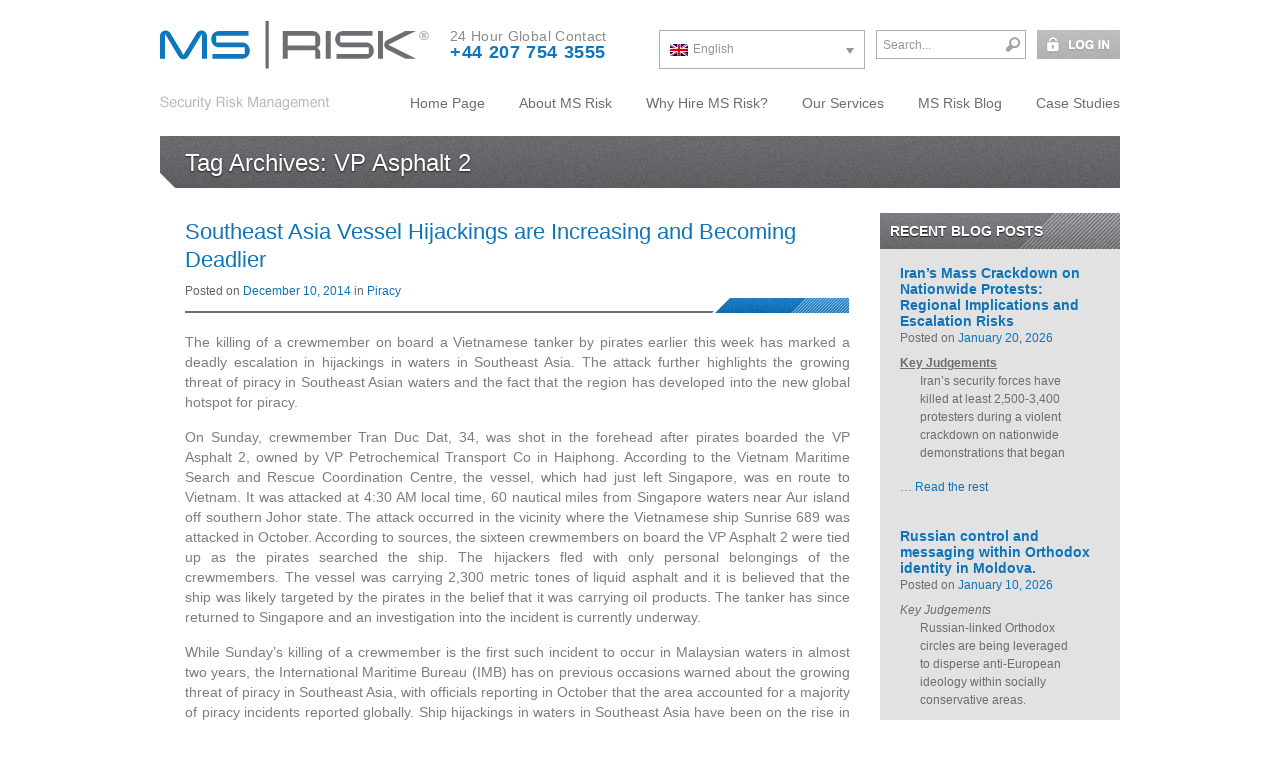

--- FILE ---
content_type: text/html; charset=UTF-8
request_url: https://msrisk.com/tag/vp-asphalt-2/
body_size: 11950
content:
<!DOCTYPE html>
<html lang="en-US">
<head>
<meta http-equiv="Content-Type" content="text/html; charset=UTF-8">
<title>VP Asphalt 2 Archives - MS Risk</title>
<link rel="profile" href="http://gmpg.org/xfn/11" />
<link rel="stylesheet" type="text/css" media="all" href="https://msrisk.com/wp-content/themes/msrisk/style.css" />
<link rel="pingback" href="https://msrisk.com/xmlrpc.php" />
<meta name='robots' content='index, follow, max-image-preview:large, max-snippet:-1, max-video-preview:-1' />
	<style>img:is([sizes="auto" i], [sizes^="auto," i]) { contain-intrinsic-size: 3000px 1500px }</style>
	<link rel="alternate" hreflang="en-us" href="https://msrisk.com/tag/vp-asphalt-2/" />
<link rel="alternate" hreflang="x-default" href="https://msrisk.com/tag/vp-asphalt-2/" />

	<!-- This site is optimized with the Yoast SEO plugin v26.8 - https://yoast.com/product/yoast-seo-wordpress/ -->
	<link rel="canonical" href="https://msrisk.com/tag/vp-asphalt-2/" />
	<script type="application/ld+json" class="yoast-schema-graph">{"@context":"https://schema.org","@graph":[{"@type":"CollectionPage","@id":"https://msrisk.com/tag/vp-asphalt-2/","url":"https://msrisk.com/tag/vp-asphalt-2/","name":"VP Asphalt 2 Archives - MS Risk","isPartOf":{"@id":"https://msrisk.com/#website"},"inLanguage":"en-US"},{"@type":"WebSite","@id":"https://msrisk.com/#website","url":"https://msrisk.com/","name":"MS Risk","description":"- Security Risk Management -","potentialAction":[{"@type":"SearchAction","target":{"@type":"EntryPoint","urlTemplate":"https://msrisk.com/?s={search_term_string}"},"query-input":{"@type":"PropertyValueSpecification","valueRequired":true,"valueName":"search_term_string"}}],"inLanguage":"en-US"}]}</script>
	<!-- / Yoast SEO plugin. -->


<link rel="alternate" type="application/rss+xml" title="MS Risk &raquo; Feed" href="https://msrisk.com/feed/" />
<link rel="alternate" type="application/rss+xml" title="MS Risk &raquo; VP Asphalt 2 Tag Feed" href="https://msrisk.com/tag/vp-asphalt-2/feed/" />
		<!-- This site uses the Google Analytics by ExactMetrics plugin v7.25.0 - Using Analytics tracking - https://www.exactmetrics.com/ -->
							<script src="//www.googletagmanager.com/gtag/js?id=G-5Q00KJG77Z"  data-cfasync="false" data-wpfc-render="false" type="text/javascript" async></script>
			<script data-cfasync="false" data-wpfc-render="false" type="text/javascript">
				var em_version = '7.25.0';
				var em_track_user = true;
				var em_no_track_reason = '';
								var ExactMetricsDefaultLocations = {"page_location":"https:\/\/msrisk.com\/tag\/vp-asphalt-2\/"};
				if ( typeof ExactMetricsPrivacyGuardFilter === 'function' ) {
					var ExactMetricsLocations = (typeof ExactMetricsExcludeQuery === 'object') ? ExactMetricsPrivacyGuardFilter( ExactMetricsExcludeQuery ) : ExactMetricsPrivacyGuardFilter( ExactMetricsDefaultLocations );
				} else {
					var ExactMetricsLocations = (typeof ExactMetricsExcludeQuery === 'object') ? ExactMetricsExcludeQuery : ExactMetricsDefaultLocations;
				}

								var disableStrs = [
										'ga-disable-G-5Q00KJG77Z',
									];

				/* Function to detect opted out users */
				function __gtagTrackerIsOptedOut() {
					for (var index = 0; index < disableStrs.length; index++) {
						if (document.cookie.indexOf(disableStrs[index] + '=true') > -1) {
							return true;
						}
					}

					return false;
				}

				/* Disable tracking if the opt-out cookie exists. */
				if (__gtagTrackerIsOptedOut()) {
					for (var index = 0; index < disableStrs.length; index++) {
						window[disableStrs[index]] = true;
					}
				}

				/* Opt-out function */
				function __gtagTrackerOptout() {
					for (var index = 0; index < disableStrs.length; index++) {
						document.cookie = disableStrs[index] + '=true; expires=Thu, 31 Dec 2099 23:59:59 UTC; path=/';
						window[disableStrs[index]] = true;
					}
				}

				if ('undefined' === typeof gaOptout) {
					function gaOptout() {
						__gtagTrackerOptout();
					}
				}
								window.dataLayer = window.dataLayer || [];

				window.ExactMetricsDualTracker = {
					helpers: {},
					trackers: {},
				};
				if (em_track_user) {
					function __gtagDataLayer() {
						dataLayer.push(arguments);
					}

					function __gtagTracker(type, name, parameters) {
						if (!parameters) {
							parameters = {};
						}

						if (parameters.send_to) {
							__gtagDataLayer.apply(null, arguments);
							return;
						}

						if (type === 'event') {
														parameters.send_to = exactmetrics_frontend.v4_id;
							var hookName = name;
							if (typeof parameters['event_category'] !== 'undefined') {
								hookName = parameters['event_category'] + ':' + name;
							}

							if (typeof ExactMetricsDualTracker.trackers[hookName] !== 'undefined') {
								ExactMetricsDualTracker.trackers[hookName](parameters);
							} else {
								__gtagDataLayer('event', name, parameters);
							}
							
						} else {
							__gtagDataLayer.apply(null, arguments);
						}
					}

					__gtagTracker('js', new Date());
					__gtagTracker('set', {
						'developer_id.dNDMyYj': true,
											});
					if ( ExactMetricsLocations.page_location ) {
						__gtagTracker('set', ExactMetricsLocations);
					}
										__gtagTracker('config', 'G-5Q00KJG77Z', {"forceSSL":"true"} );
															window.gtag = __gtagTracker;										(function () {
						/* https://developers.google.com/analytics/devguides/collection/analyticsjs/ */
						/* ga and __gaTracker compatibility shim. */
						var noopfn = function () {
							return null;
						};
						var newtracker = function () {
							return new Tracker();
						};
						var Tracker = function () {
							return null;
						};
						var p = Tracker.prototype;
						p.get = noopfn;
						p.set = noopfn;
						p.send = function () {
							var args = Array.prototype.slice.call(arguments);
							args.unshift('send');
							__gaTracker.apply(null, args);
						};
						var __gaTracker = function () {
							var len = arguments.length;
							if (len === 0) {
								return;
							}
							var f = arguments[len - 1];
							if (typeof f !== 'object' || f === null || typeof f.hitCallback !== 'function') {
								if ('send' === arguments[0]) {
									var hitConverted, hitObject = false, action;
									if ('event' === arguments[1]) {
										if ('undefined' !== typeof arguments[3]) {
											hitObject = {
												'eventAction': arguments[3],
												'eventCategory': arguments[2],
												'eventLabel': arguments[4],
												'value': arguments[5] ? arguments[5] : 1,
											}
										}
									}
									if ('pageview' === arguments[1]) {
										if ('undefined' !== typeof arguments[2]) {
											hitObject = {
												'eventAction': 'page_view',
												'page_path': arguments[2],
											}
										}
									}
									if (typeof arguments[2] === 'object') {
										hitObject = arguments[2];
									}
									if (typeof arguments[5] === 'object') {
										Object.assign(hitObject, arguments[5]);
									}
									if ('undefined' !== typeof arguments[1].hitType) {
										hitObject = arguments[1];
										if ('pageview' === hitObject.hitType) {
											hitObject.eventAction = 'page_view';
										}
									}
									if (hitObject) {
										action = 'timing' === arguments[1].hitType ? 'timing_complete' : hitObject.eventAction;
										hitConverted = mapArgs(hitObject);
										__gtagTracker('event', action, hitConverted);
									}
								}
								return;
							}

							function mapArgs(args) {
								var arg, hit = {};
								var gaMap = {
									'eventCategory': 'event_category',
									'eventAction': 'event_action',
									'eventLabel': 'event_label',
									'eventValue': 'event_value',
									'nonInteraction': 'non_interaction',
									'timingCategory': 'event_category',
									'timingVar': 'name',
									'timingValue': 'value',
									'timingLabel': 'event_label',
									'page': 'page_path',
									'location': 'page_location',
									'title': 'page_title',
									'referrer' : 'page_referrer',
								};
								for (arg in args) {
																		if (!(!args.hasOwnProperty(arg) || !gaMap.hasOwnProperty(arg))) {
										hit[gaMap[arg]] = args[arg];
									} else {
										hit[arg] = args[arg];
									}
								}
								return hit;
							}

							try {
								f.hitCallback();
							} catch (ex) {
							}
						};
						__gaTracker.create = newtracker;
						__gaTracker.getByName = newtracker;
						__gaTracker.getAll = function () {
							return [];
						};
						__gaTracker.remove = noopfn;
						__gaTracker.loaded = true;
						window['__gaTracker'] = __gaTracker;
					})();
									} else {
										console.log("");
					(function () {
						function __gtagTracker() {
							return null;
						}

						window['__gtagTracker'] = __gtagTracker;
						window['gtag'] = __gtagTracker;
					})();
									}
			</script>
				<!-- / Google Analytics by ExactMetrics -->
		<script type="text/javascript">
/* <![CDATA[ */
window._wpemojiSettings = {"baseUrl":"https:\/\/s.w.org\/images\/core\/emoji\/16.0.1\/72x72\/","ext":".png","svgUrl":"https:\/\/s.w.org\/images\/core\/emoji\/16.0.1\/svg\/","svgExt":".svg","source":{"concatemoji":"https:\/\/msrisk.com\/wp-includes\/js\/wp-emoji-release.min.js?ver=6.8.3"}};
/*! This file is auto-generated */
!function(s,n){var o,i,e;function c(e){try{var t={supportTests:e,timestamp:(new Date).valueOf()};sessionStorage.setItem(o,JSON.stringify(t))}catch(e){}}function p(e,t,n){e.clearRect(0,0,e.canvas.width,e.canvas.height),e.fillText(t,0,0);var t=new Uint32Array(e.getImageData(0,0,e.canvas.width,e.canvas.height).data),a=(e.clearRect(0,0,e.canvas.width,e.canvas.height),e.fillText(n,0,0),new Uint32Array(e.getImageData(0,0,e.canvas.width,e.canvas.height).data));return t.every(function(e,t){return e===a[t]})}function u(e,t){e.clearRect(0,0,e.canvas.width,e.canvas.height),e.fillText(t,0,0);for(var n=e.getImageData(16,16,1,1),a=0;a<n.data.length;a++)if(0!==n.data[a])return!1;return!0}function f(e,t,n,a){switch(t){case"flag":return n(e,"\ud83c\udff3\ufe0f\u200d\u26a7\ufe0f","\ud83c\udff3\ufe0f\u200b\u26a7\ufe0f")?!1:!n(e,"\ud83c\udde8\ud83c\uddf6","\ud83c\udde8\u200b\ud83c\uddf6")&&!n(e,"\ud83c\udff4\udb40\udc67\udb40\udc62\udb40\udc65\udb40\udc6e\udb40\udc67\udb40\udc7f","\ud83c\udff4\u200b\udb40\udc67\u200b\udb40\udc62\u200b\udb40\udc65\u200b\udb40\udc6e\u200b\udb40\udc67\u200b\udb40\udc7f");case"emoji":return!a(e,"\ud83e\udedf")}return!1}function g(e,t,n,a){var r="undefined"!=typeof WorkerGlobalScope&&self instanceof WorkerGlobalScope?new OffscreenCanvas(300,150):s.createElement("canvas"),o=r.getContext("2d",{willReadFrequently:!0}),i=(o.textBaseline="top",o.font="600 32px Arial",{});return e.forEach(function(e){i[e]=t(o,e,n,a)}),i}function t(e){var t=s.createElement("script");t.src=e,t.defer=!0,s.head.appendChild(t)}"undefined"!=typeof Promise&&(o="wpEmojiSettingsSupports",i=["flag","emoji"],n.supports={everything:!0,everythingExceptFlag:!0},e=new Promise(function(e){s.addEventListener("DOMContentLoaded",e,{once:!0})}),new Promise(function(t){var n=function(){try{var e=JSON.parse(sessionStorage.getItem(o));if("object"==typeof e&&"number"==typeof e.timestamp&&(new Date).valueOf()<e.timestamp+604800&&"object"==typeof e.supportTests)return e.supportTests}catch(e){}return null}();if(!n){if("undefined"!=typeof Worker&&"undefined"!=typeof OffscreenCanvas&&"undefined"!=typeof URL&&URL.createObjectURL&&"undefined"!=typeof Blob)try{var e="postMessage("+g.toString()+"("+[JSON.stringify(i),f.toString(),p.toString(),u.toString()].join(",")+"));",a=new Blob([e],{type:"text/javascript"}),r=new Worker(URL.createObjectURL(a),{name:"wpTestEmojiSupports"});return void(r.onmessage=function(e){c(n=e.data),r.terminate(),t(n)})}catch(e){}c(n=g(i,f,p,u))}t(n)}).then(function(e){for(var t in e)n.supports[t]=e[t],n.supports.everything=n.supports.everything&&n.supports[t],"flag"!==t&&(n.supports.everythingExceptFlag=n.supports.everythingExceptFlag&&n.supports[t]);n.supports.everythingExceptFlag=n.supports.everythingExceptFlag&&!n.supports.flag,n.DOMReady=!1,n.readyCallback=function(){n.DOMReady=!0}}).then(function(){return e}).then(function(){var e;n.supports.everything||(n.readyCallback(),(e=n.source||{}).concatemoji?t(e.concatemoji):e.wpemoji&&e.twemoji&&(t(e.twemoji),t(e.wpemoji)))}))}((window,document),window._wpemojiSettings);
/* ]]> */
</script>
<link rel='stylesheet' id='form-manager-css-css' href='https://msrisk.com/wp-content/plugins/wordpress-form-manager/css/style.css?ver=6.8.3' type='text/css' media='all' />
<style id='wp-emoji-styles-inline-css' type='text/css'>

	img.wp-smiley, img.emoji {
		display: inline !important;
		border: none !important;
		box-shadow: none !important;
		height: 1em !important;
		width: 1em !important;
		margin: 0 0.07em !important;
		vertical-align: -0.1em !important;
		background: none !important;
		padding: 0 !important;
	}
</style>
<link rel='stylesheet' id='wp-block-library-css' href='https://msrisk.com/wp-includes/css/dist/block-library/style.min.css?ver=6.8.3' type='text/css' media='all' />
<style id='classic-theme-styles-inline-css' type='text/css'>
/*! This file is auto-generated */
.wp-block-button__link{color:#fff;background-color:#32373c;border-radius:9999px;box-shadow:none;text-decoration:none;padding:calc(.667em + 2px) calc(1.333em + 2px);font-size:1.125em}.wp-block-file__button{background:#32373c;color:#fff;text-decoration:none}
</style>
<style id='global-styles-inline-css' type='text/css'>
:root{--wp--preset--aspect-ratio--square: 1;--wp--preset--aspect-ratio--4-3: 4/3;--wp--preset--aspect-ratio--3-4: 3/4;--wp--preset--aspect-ratio--3-2: 3/2;--wp--preset--aspect-ratio--2-3: 2/3;--wp--preset--aspect-ratio--16-9: 16/9;--wp--preset--aspect-ratio--9-16: 9/16;--wp--preset--color--black: #000000;--wp--preset--color--cyan-bluish-gray: #abb8c3;--wp--preset--color--white: #ffffff;--wp--preset--color--pale-pink: #f78da7;--wp--preset--color--vivid-red: #cf2e2e;--wp--preset--color--luminous-vivid-orange: #ff6900;--wp--preset--color--luminous-vivid-amber: #fcb900;--wp--preset--color--light-green-cyan: #7bdcb5;--wp--preset--color--vivid-green-cyan: #00d084;--wp--preset--color--pale-cyan-blue: #8ed1fc;--wp--preset--color--vivid-cyan-blue: #0693e3;--wp--preset--color--vivid-purple: #9b51e0;--wp--preset--gradient--vivid-cyan-blue-to-vivid-purple: linear-gradient(135deg,rgba(6,147,227,1) 0%,rgb(155,81,224) 100%);--wp--preset--gradient--light-green-cyan-to-vivid-green-cyan: linear-gradient(135deg,rgb(122,220,180) 0%,rgb(0,208,130) 100%);--wp--preset--gradient--luminous-vivid-amber-to-luminous-vivid-orange: linear-gradient(135deg,rgba(252,185,0,1) 0%,rgba(255,105,0,1) 100%);--wp--preset--gradient--luminous-vivid-orange-to-vivid-red: linear-gradient(135deg,rgba(255,105,0,1) 0%,rgb(207,46,46) 100%);--wp--preset--gradient--very-light-gray-to-cyan-bluish-gray: linear-gradient(135deg,rgb(238,238,238) 0%,rgb(169,184,195) 100%);--wp--preset--gradient--cool-to-warm-spectrum: linear-gradient(135deg,rgb(74,234,220) 0%,rgb(151,120,209) 20%,rgb(207,42,186) 40%,rgb(238,44,130) 60%,rgb(251,105,98) 80%,rgb(254,248,76) 100%);--wp--preset--gradient--blush-light-purple: linear-gradient(135deg,rgb(255,206,236) 0%,rgb(152,150,240) 100%);--wp--preset--gradient--blush-bordeaux: linear-gradient(135deg,rgb(254,205,165) 0%,rgb(254,45,45) 50%,rgb(107,0,62) 100%);--wp--preset--gradient--luminous-dusk: linear-gradient(135deg,rgb(255,203,112) 0%,rgb(199,81,192) 50%,rgb(65,88,208) 100%);--wp--preset--gradient--pale-ocean: linear-gradient(135deg,rgb(255,245,203) 0%,rgb(182,227,212) 50%,rgb(51,167,181) 100%);--wp--preset--gradient--electric-grass: linear-gradient(135deg,rgb(202,248,128) 0%,rgb(113,206,126) 100%);--wp--preset--gradient--midnight: linear-gradient(135deg,rgb(2,3,129) 0%,rgb(40,116,252) 100%);--wp--preset--font-size--small: 13px;--wp--preset--font-size--medium: 20px;--wp--preset--font-size--large: 36px;--wp--preset--font-size--x-large: 42px;--wp--preset--spacing--20: 0.44rem;--wp--preset--spacing--30: 0.67rem;--wp--preset--spacing--40: 1rem;--wp--preset--spacing--50: 1.5rem;--wp--preset--spacing--60: 2.25rem;--wp--preset--spacing--70: 3.38rem;--wp--preset--spacing--80: 5.06rem;--wp--preset--shadow--natural: 6px 6px 9px rgba(0, 0, 0, 0.2);--wp--preset--shadow--deep: 12px 12px 50px rgba(0, 0, 0, 0.4);--wp--preset--shadow--sharp: 6px 6px 0px rgba(0, 0, 0, 0.2);--wp--preset--shadow--outlined: 6px 6px 0px -3px rgba(255, 255, 255, 1), 6px 6px rgba(0, 0, 0, 1);--wp--preset--shadow--crisp: 6px 6px 0px rgba(0, 0, 0, 1);}:where(.is-layout-flex){gap: 0.5em;}:where(.is-layout-grid){gap: 0.5em;}body .is-layout-flex{display: flex;}.is-layout-flex{flex-wrap: wrap;align-items: center;}.is-layout-flex > :is(*, div){margin: 0;}body .is-layout-grid{display: grid;}.is-layout-grid > :is(*, div){margin: 0;}:where(.wp-block-columns.is-layout-flex){gap: 2em;}:where(.wp-block-columns.is-layout-grid){gap: 2em;}:where(.wp-block-post-template.is-layout-flex){gap: 1.25em;}:where(.wp-block-post-template.is-layout-grid){gap: 1.25em;}.has-black-color{color: var(--wp--preset--color--black) !important;}.has-cyan-bluish-gray-color{color: var(--wp--preset--color--cyan-bluish-gray) !important;}.has-white-color{color: var(--wp--preset--color--white) !important;}.has-pale-pink-color{color: var(--wp--preset--color--pale-pink) !important;}.has-vivid-red-color{color: var(--wp--preset--color--vivid-red) !important;}.has-luminous-vivid-orange-color{color: var(--wp--preset--color--luminous-vivid-orange) !important;}.has-luminous-vivid-amber-color{color: var(--wp--preset--color--luminous-vivid-amber) !important;}.has-light-green-cyan-color{color: var(--wp--preset--color--light-green-cyan) !important;}.has-vivid-green-cyan-color{color: var(--wp--preset--color--vivid-green-cyan) !important;}.has-pale-cyan-blue-color{color: var(--wp--preset--color--pale-cyan-blue) !important;}.has-vivid-cyan-blue-color{color: var(--wp--preset--color--vivid-cyan-blue) !important;}.has-vivid-purple-color{color: var(--wp--preset--color--vivid-purple) !important;}.has-black-background-color{background-color: var(--wp--preset--color--black) !important;}.has-cyan-bluish-gray-background-color{background-color: var(--wp--preset--color--cyan-bluish-gray) !important;}.has-white-background-color{background-color: var(--wp--preset--color--white) !important;}.has-pale-pink-background-color{background-color: var(--wp--preset--color--pale-pink) !important;}.has-vivid-red-background-color{background-color: var(--wp--preset--color--vivid-red) !important;}.has-luminous-vivid-orange-background-color{background-color: var(--wp--preset--color--luminous-vivid-orange) !important;}.has-luminous-vivid-amber-background-color{background-color: var(--wp--preset--color--luminous-vivid-amber) !important;}.has-light-green-cyan-background-color{background-color: var(--wp--preset--color--light-green-cyan) !important;}.has-vivid-green-cyan-background-color{background-color: var(--wp--preset--color--vivid-green-cyan) !important;}.has-pale-cyan-blue-background-color{background-color: var(--wp--preset--color--pale-cyan-blue) !important;}.has-vivid-cyan-blue-background-color{background-color: var(--wp--preset--color--vivid-cyan-blue) !important;}.has-vivid-purple-background-color{background-color: var(--wp--preset--color--vivid-purple) !important;}.has-black-border-color{border-color: var(--wp--preset--color--black) !important;}.has-cyan-bluish-gray-border-color{border-color: var(--wp--preset--color--cyan-bluish-gray) !important;}.has-white-border-color{border-color: var(--wp--preset--color--white) !important;}.has-pale-pink-border-color{border-color: var(--wp--preset--color--pale-pink) !important;}.has-vivid-red-border-color{border-color: var(--wp--preset--color--vivid-red) !important;}.has-luminous-vivid-orange-border-color{border-color: var(--wp--preset--color--luminous-vivid-orange) !important;}.has-luminous-vivid-amber-border-color{border-color: var(--wp--preset--color--luminous-vivid-amber) !important;}.has-light-green-cyan-border-color{border-color: var(--wp--preset--color--light-green-cyan) !important;}.has-vivid-green-cyan-border-color{border-color: var(--wp--preset--color--vivid-green-cyan) !important;}.has-pale-cyan-blue-border-color{border-color: var(--wp--preset--color--pale-cyan-blue) !important;}.has-vivid-cyan-blue-border-color{border-color: var(--wp--preset--color--vivid-cyan-blue) !important;}.has-vivid-purple-border-color{border-color: var(--wp--preset--color--vivid-purple) !important;}.has-vivid-cyan-blue-to-vivid-purple-gradient-background{background: var(--wp--preset--gradient--vivid-cyan-blue-to-vivid-purple) !important;}.has-light-green-cyan-to-vivid-green-cyan-gradient-background{background: var(--wp--preset--gradient--light-green-cyan-to-vivid-green-cyan) !important;}.has-luminous-vivid-amber-to-luminous-vivid-orange-gradient-background{background: var(--wp--preset--gradient--luminous-vivid-amber-to-luminous-vivid-orange) !important;}.has-luminous-vivid-orange-to-vivid-red-gradient-background{background: var(--wp--preset--gradient--luminous-vivid-orange-to-vivid-red) !important;}.has-very-light-gray-to-cyan-bluish-gray-gradient-background{background: var(--wp--preset--gradient--very-light-gray-to-cyan-bluish-gray) !important;}.has-cool-to-warm-spectrum-gradient-background{background: var(--wp--preset--gradient--cool-to-warm-spectrum) !important;}.has-blush-light-purple-gradient-background{background: var(--wp--preset--gradient--blush-light-purple) !important;}.has-blush-bordeaux-gradient-background{background: var(--wp--preset--gradient--blush-bordeaux) !important;}.has-luminous-dusk-gradient-background{background: var(--wp--preset--gradient--luminous-dusk) !important;}.has-pale-ocean-gradient-background{background: var(--wp--preset--gradient--pale-ocean) !important;}.has-electric-grass-gradient-background{background: var(--wp--preset--gradient--electric-grass) !important;}.has-midnight-gradient-background{background: var(--wp--preset--gradient--midnight) !important;}.has-small-font-size{font-size: var(--wp--preset--font-size--small) !important;}.has-medium-font-size{font-size: var(--wp--preset--font-size--medium) !important;}.has-large-font-size{font-size: var(--wp--preset--font-size--large) !important;}.has-x-large-font-size{font-size: var(--wp--preset--font-size--x-large) !important;}
:where(.wp-block-post-template.is-layout-flex){gap: 1.25em;}:where(.wp-block-post-template.is-layout-grid){gap: 1.25em;}
:where(.wp-block-columns.is-layout-flex){gap: 2em;}:where(.wp-block-columns.is-layout-grid){gap: 2em;}
:root :where(.wp-block-pullquote){font-size: 1.5em;line-height: 1.6;}
</style>
<link rel='stylesheet' id='wpml-legacy-dropdown-click-0-css' href='https://msrisk.com/wp-content/plugins/sitepress-multilingual-cms/templates/language-switchers/legacy-dropdown-click/style.min.css?ver=1' type='text/css' media='all' />
<style id='wpml-legacy-dropdown-click-0-inline-css' type='text/css'>
.wpml-ls-statics-shortcode_actions{background-color:#ffffff;}.wpml-ls-statics-shortcode_actions, .wpml-ls-statics-shortcode_actions .wpml-ls-sub-menu, .wpml-ls-statics-shortcode_actions a {border-color:#cdcdcd;}.wpml-ls-statics-shortcode_actions a, .wpml-ls-statics-shortcode_actions .wpml-ls-sub-menu a, .wpml-ls-statics-shortcode_actions .wpml-ls-sub-menu a:link, .wpml-ls-statics-shortcode_actions li:not(.wpml-ls-current-language) .wpml-ls-link, .wpml-ls-statics-shortcode_actions li:not(.wpml-ls-current-language) .wpml-ls-link:link {color:#444444;background-color:#ffffff;}.wpml-ls-statics-shortcode_actions a, .wpml-ls-statics-shortcode_actions .wpml-ls-sub-menu a:hover,.wpml-ls-statics-shortcode_actions .wpml-ls-sub-menu a:focus, .wpml-ls-statics-shortcode_actions .wpml-ls-sub-menu a:link:hover, .wpml-ls-statics-shortcode_actions .wpml-ls-sub-menu a:link:focus {color:#000000;background-color:#eeeeee;}.wpml-ls-statics-shortcode_actions .wpml-ls-current-language > a {color:#444444;background-color:#ffffff;}.wpml-ls-statics-shortcode_actions .wpml-ls-current-language:hover>a, .wpml-ls-statics-shortcode_actions .wpml-ls-current-language>a:focus {color:#000000;background-color:#eeeeee;}
</style>
<script type="text/javascript" id="form-manager-js-user-js-extra">
/* <![CDATA[ */
var fm_user_I18n = {"ajaxurl":"https:\/\/msrisk.com\/wp-admin\/admin-ajax.php"};
/* ]]> */
</script>
<script type="text/javascript" src="https://msrisk.com/wp-content/plugins/wordpress-form-manager/js/userscripts.js?ver=6.8.3" id="form-manager-js-user-js"></script>
<script type="text/javascript" src="https://msrisk.com/wp-content/plugins/google-analytics-dashboard-for-wp/assets/js/frontend-gtag.min.js?ver=7.25.0" id="exactmetrics-frontend-script-js"></script>
<script data-cfasync="false" data-wpfc-render="false" type="text/javascript" id='exactmetrics-frontend-script-js-extra'>/* <![CDATA[ */
var exactmetrics_frontend = {"js_events_tracking":"true","download_extensions":"zip,mp3,mpeg,pdf,docx,pptx,xlsx,rar","inbound_paths":"[{\"path\":\"\\\/go\\\/\",\"label\":\"affiliate\"},{\"path\":\"\\\/recommend\\\/\",\"label\":\"affiliate\"}]","home_url":"https:\/\/msrisk.com","hash_tracking":"false","v4_id":"G-5Q00KJG77Z"};/* ]]> */
</script>
<script type="text/javascript" src="https://msrisk.com/wp-content/plugins/sitepress-multilingual-cms/templates/language-switchers/legacy-dropdown-click/script.min.js?ver=1" id="wpml-legacy-dropdown-click-0-js"></script>
<link rel="https://api.w.org/" href="https://msrisk.com/wp-json/" /><link rel="alternate" title="JSON" type="application/json" href="https://msrisk.com/wp-json/wp/v2/tags/1114" /><link rel="EditURI" type="application/rsd+xml" title="RSD" href="https://msrisk.com/xmlrpc.php?rsd" />
<meta name="generator" content="WPML ver:4.6.9 stt:1,2;" />
<style type="text/css">
.feedzy-rss-link-icon:after {
	content: url("https://msrisk.com/wp-content/plugins/feedzy-rss-feeds/img/external-link.png");
	margin-left: 3px;
}
</style>
		<script type="text/javascript" src="https://msrisk.com/wp-content/themes/msrisk/js/jquery.1.7.1.js"></script>
</head>

<body class="archive tag tag-vp-asphalt-2 tag-1114 wp-theme-msrisk">

	<div class="header">

		<a href="https://msrisk.com/" title="MS Risk" rel="home"><div class="logo" style="background-image: url(/wp-content/themes/msrisk/images/logo.gif);"></div></a>
		
		<div class="top-bar">
		<div class="contact-area">
			24 Hour Global Contact <span class="blue">+44 207 754 3555</span>
					</div>
		
		<a class="log-btn" href="/client-portal/" title="Login"><div class="log-in"></div></a>		
		<div class="src-form"><form role="search" method="get" id="searchform" class="searchform" action="https://msrisk.com/">
				<div>
					<label class="screen-reader-text" for="s">Search for:</label>
					<input type="text" value="" name="s" id="s" />
					<input type="submit" id="searchsubmit" value="Search" />
				</div>
			</form></div>
		
		<div class="lang-switch">
<div class="wpml-ls-statics-shortcode_actions wpml-ls wpml-ls-legacy-dropdown-click js-wpml-ls-legacy-dropdown-click" id="lang_sel_click">
	<ul>

		<li class="wpml-ls-slot-shortcode_actions wpml-ls-item wpml-ls-item-en wpml-ls-current-language wpml-ls-first-item wpml-ls-last-item wpml-ls-item-legacy-dropdown-click">

			<a href="#" class="js-wpml-ls-item-toggle wpml-ls-item-toggle lang_sel_sel icl-en">
                                                    <img
            class="wpml-ls-flag iclflag"
            src="https://msrisk.com/wp-content/plugins/sitepress-multilingual-cms/res/flags/en.png"
            alt=""
            width=18
            height=12
    /><span class="wpml-ls-native icl_lang_sel_native">English</span></a>

			<ul class="js-wpml-ls-sub-menu wpml-ls-sub-menu">
							</ul>

		</li>

	</ul>
</div>
</div>
		
	</div>

	<div id="access" role="navigation">
		
		<div class="main-menu-container">
		<div class="menu-header"><ul id="menu-main-menu" class="menu"><li id="menu-item-214" class="menu-item menu-item-type-post_type menu-item-object-page menu-item-home menu-item-214"><a href="https://msrisk.com/">Home Page</a></li>
<li id="menu-item-34" class="menu-item menu-item-type-post_type menu-item-object-page menu-item-34"><a href="https://msrisk.com/about-ms-risk/">About MS Risk</a></li>
<li id="menu-item-37" class="menu-item menu-item-type-post_type menu-item-object-page menu-item-37"><a href="https://msrisk.com/why-hire-ms-risk/">Why Hire MS Risk?</a></li>
<li id="menu-item-212" class="menu-item menu-item-type-post_type menu-item-object-page menu-item-212"><a href="https://msrisk.com/our-services/">Our Services</a></li>
<li id="menu-item-251" class="menu-item menu-item-type-post_type menu-item-object-page current_page_parent menu-item-251"><a href="https://msrisk.com/ms-risk-blog/">MS Risk Blog</a></li>
<li id="menu-item-35" class="menu-item menu-item-type-post_type menu-item-object-page menu-item-35"><a href="https://msrisk.com/case-studies/">Case Studies</a></li>
</ul></div>		</div>
		
	</div><!-- #access -->


</div>

<style type="text/css">

.top-bar form#searchform, .top-bar form#searchform div {
	display: inline-block;
	position: relative;
	width: 150px;
	top: 0px;
	left: 0px;
	padding: 0px;
	margin: 0px;
	height: 29px;
	vertical-align: middle;
	}
	
.top-bar form#searchform label {
	display: none;
	}
	
.top-bar form#searchform input[type=text] {
	display: block;
	position: absolute;
	border: 1px solid #afafb1;
	
	padding: 3px;
	padding-left: 6px;
	padding-right: 30px;
	
	font-size: 12px;
	color: #959595;
		
	width: 150px;
	height: 29px;
	}
	
.top-bar form#searchform input[type=submit] {
	display: block;
	width: 25px;
	height: 25px;
	position: absolute;
	top: 2px;
	left: 124px;
	background-image: url('/wp-content/themes/msrisk/images/search.gif');
	background-position: 0px 0px;
	border: none;
	text-indent: -200px;
	}
	
	.top-bar form#searchform input[type=submit]:hover {
		background-position: 0px -25px;
		cursor: pointer;
		}
	

</style>

<script type="text/javascript">

$('.top-bar #s').val('Search...');
   $('.top-bar #s').focusout(function() {
       if ($('.top-bar #s').val() == '') {
           $('.top-bar #s').val('Search...');
           }
       });
   $('.top-bar #s').focusin(function() {
       if ($('.top-bar #s').val() == 'Search...') {
           $('.top-bar #s').val('');
           }
       });

</script>
	
	
	
<div class="main-content">
<div class="titleblock">

<h1>Tag Archives: VP Asphalt 2</h1><div class="slidertriangle" ></div>
</div>
	<div class="narrowcolumn column3" style="top: 82px;">
				<ul class="xoxo">
		<li id="dpe_fp_widget-3" class="widget-container widget_dpe_fp_widget">
<h3 class="widget-title blog-widget-title">Recent Blog Posts</h3>


	<ul class="dpe-flexible-posts">
			<li id="post-8243" class="post-8243 post type-post status-publish format-standard hentry category-uncategorized">
			<a href="https://msrisk.com/uncategorized/irans-mass-crackdown-on-nationwide-protests-regional-implications-and-escalation-risks/">
				<div class='sidebar-thumb' style='height: 0px;'></div>				
				<h4 class="title">Iran&#8217;s Mass Crackdown on Nationwide Protests: Regional Implications and Escalation Risks</h4>
			</a>
			
				<div class="story">
					<span class="postedon"><span class="meta-prep meta-prep-author">Posted on</span> <a href="https://msrisk.com/uncategorized/irans-mass-crackdown-on-nationwide-protests-regional-implications-and-escalation-risks/" title="12:49 am" rel="bookmark"><span class="entry-date">January 20, 2026</span></a> <!--<span class="meta-sep">by</span> <span class="author vcard"><a class="url fn n" href="https://msrisk.com/author/karolina/" title="View all posts by Karolina">Karolina</a></span>--></span>
					<p style="font-weight: 400;"><strong><u>Key Judgements</u></strong></p>
<ul>
<li>Iran&#8217;s security forces have killed at least 2,500-3,400 protesters during a violent crackdown on nationwide demonstrations that began </li>
<p>&hellip; <a href="https://msrisk.com/uncategorized/irans-mass-crackdown-on-nationwide-protests-regional-implications-and-escalation-risks/" class="read_more">Read the rest</a></ul>
				</div>
			
		</li>
			<li id="post-8240" class="post-8240 post type-post status-publish format-standard hentry category-uncategorized">
			<a href="https://msrisk.com/uncategorized/russian-control-and-messaging-within-orthodox-identity-in-moldova/">
				<div class='sidebar-thumb' style='height: 0px;'></div>				
				<h4 class="title">Russian control and messaging within Orthodox identity in Moldova.</h4>
			</a>
			
				<div class="story">
					<span class="postedon"><span class="meta-prep meta-prep-author">Posted on</span> <a href="https://msrisk.com/uncategorized/russian-control-and-messaging-within-orthodox-identity-in-moldova/" title="1:00 am" rel="bookmark"><span class="entry-date">January 10, 2026</span></a> <!--<span class="meta-sep">by</span> <span class="author vcard"><a class="url fn n" href="https://msrisk.com/author/karolina/" title="View all posts by Karolina">Karolina</a></span>--></span>
					<p style="font-weight: 400;"><strong><em>Key Judgements</em></strong></p>
<ul>
<li style="font-weight: 400;">Russian-linked Orthodox circles are being leveraged to disperse anti-European ideology within socially conservative areas.</li>
<li>Religious legitimacy provides Russian-linked </li>
<p>&hellip; <a href="https://msrisk.com/uncategorized/russian-control-and-messaging-within-orthodox-identity-in-moldova/" class="read_more">Read the rest</a></ul>
				</div>
			
		</li>
			<li id="post-8238" class="post-8238 post type-post status-publish format-standard hentry category-uncategorized">
			<a href="https://msrisk.com/uncategorized/analysis-on-situations-in-syria-and-lebanon/">
				<div class='sidebar-thumb' style='height: 0px;'></div>				
				<h4 class="title">Analysis on Situations in Syria and Lebanon</h4>
			</a>
			
				<div class="story">
					<span class="postedon"><span class="meta-prep meta-prep-author">Posted on</span> <a href="https://msrisk.com/uncategorized/analysis-on-situations-in-syria-and-lebanon/" title="9:19 pm" rel="bookmark"><span class="entry-date">December 29, 2025</span></a> <!--<span class="meta-sep">by</span> <span class="author vcard"><a class="url fn n" href="https://msrisk.com/author/karolina/" title="View all posts by Karolina">Karolina</a></span>--></span>
					<p><strong> </strong><strong><u>Key Judgements</u></strong></p>
<ul>
<li>Syria&#8217;s interim government faces a critical December 31, 2025, deadline to integrate Kurdish SDF forces, threatening the fragile </li>
<p>&hellip; <a href="https://msrisk.com/uncategorized/analysis-on-situations-in-syria-and-lebanon/" class="read_more">Read the rest</a></ul>
				</div>
			
		</li>
		</ul>
	
	<div class="diagonal" style="width: 240px;">
		<a href="/ms-risk-blog/" class="button">Visit the MS Risk Blog</a>
	</div>
	
	<!-- .dpe-flexible-posts -->
</li><li id="text-5" class="widget-container widget_text"><h3 class="widget-title">Contact Us</h3>			<div class="textwidget">24 Hour Global Contact<br />
<span class="contactnumber"><div class="phoneicon"></div>+44 207 754 3555</span></div>
		</li>		</ul>
	</div>
	<div class="page-content page-content-left">
	
			
		<div class="list-entry">
	
				
			<h2><div class="report-icon" style="display:none;"></div><a href="https://msrisk.com/piracy/southeast-asia-vessel-hijackings-increasing-becoming-deadlier/" title="Permalink to Southeast Asia Vessel Hijackings are Increasing and Becoming Deadlier" rel="bookmark">Southeast Asia Vessel Hijackings are Increasing and Becoming Deadlier</a></h2>
			
			<span class="postedon"><span class="meta-prep meta-prep-author">Posted on</span> <a href="https://msrisk.com/piracy/southeast-asia-vessel-hijackings-increasing-becoming-deadlier/" title="4:25 pm" rel="bookmark"><span class="entry-date">December 10, 2014</span></a> <!--<span class="meta-sep">by</span> <span class="author vcard"><a class="url fn n" href="https://msrisk.com/author/cristiana/" title="View all posts by Cristian Ablachim">Cristian Ablachim</a></span>-->  in <a href="https://msrisk.com/category/piracy/" rel="category tag">Piracy</a></span>
			
			<img src="/wp-content/themes/msrisk/images/title_rule.gif" alt="title_rule" width="664" height="15" /><br /><br />
			
						<p style="text-align: justify;">The killing of a crewmember on board a Vietnamese tanker by pirates earlier this week has marked a deadly escalation in hijackings in waters in Southeast Asia. The attack further highlights the growing threat of piracy in Southeast Asian waters and the fact that the region has developed into the new global hotspot for piracy.</p>
<p style="text-align: justify;">On Sunday, crewmember Tran Duc Dat, 34, was shot in the forehead after pirates boarded the VP Asphalt 2, owned by VP Petrochemical Transport Co in Haiphong. According to the Vietnam Maritime Search and Rescue Coordination Centre, the vessel, which had just left Singapore, was en route to Vietnam. It was attacked at 4:30 AM local time, 60 nautical miles from Singapore waters near Aur island off southern Johor state. The attack occurred in the vicinity where the Vietnamese ship Sunrise 689 was attacked in October. According to sources, the sixteen crewmembers on board the VP Asphalt 2 were tied up as the pirates searched the ship. The hijackers fled with only personal belongings of the crewmembers. The vessel was carrying 2,300 metric tones of liquid asphalt and it is believed that the ship was likely targeted by the pirates in the belief that it was carrying oil products. The tanker has since returned to Singapore and an investigation into the incident is currently underway.</p>
<p style="text-align: justify;">While Sunday’s killing of a crewmember is the first such incident to occur in Malaysian waters in almost two years, the International Maritime Bureau (IMB) has on previous occasions warned about the growing threat of piracy in Southeast Asia, with officials reporting in October that the area accounted for a majority of piracy incidents reported globally. Ship hijackings in waters in Southeast Asia have been on the rise in recent months; with the IMB reporting at least twelve such attacks this year. According to Noel Choong, head of the IMB’s piracy reporting centre in Kuala Lumpur, “it appears groups or syndicates are targeting gas-oil,” adding “they are making a lot of money off of it. They are getting away with it. As long as there is no deterrent, they will continue to hijack ships.”</p>
<p style="text-align: justify;">According to the IMB, in the first three quarters of 2014, there were 103 pirate attacks in Southeast Asia, out of 178 that occurred globally. The IMB has warned that “gangs of thieves armed with knives and guns” are increasingly attacking small tankers carrying either oil or diesel and hijacking them to steal the cargo. According to Mr Choong, pirates can earn US $2 million or more for each hijacked tanker that is carrying oil products.</p>
			
						
			<span class="tags">
			Tagged as: <a href="https://msrisk.com/tag/piracy/" rel="tag">Piracy</a>, <a href="https://msrisk.com/tag/southeast-asia/" rel="tag">Southeast Asia</a>, <a href="https://msrisk.com/tag/vp-asphalt-2/" rel="tag">VP Asphalt 2</a>			</span>
			
		</div>
		
	
	<center>
	<div class="navigation"></div>	</center>

</div>
</div>


	<div class="footer">
	
		<div class="left">
		
			<ul class="column1">
<li><a class="footer-link-main" href="/">Home</a></li>
<li><a class="footer-link-main" href="/about-ms-risk/">About MS Risk</a></li>
<li><a class="footer-link-sub" href="/about-ms-risk/#approach">Our Approach</a></li>
<li><a class="footer-link-sub" href="/about-ms-risk/#bio">Company Bio</a></li>
<li><a class="footer-link-main" href="/ms-risk-blog/">MS Risk Blog</a></li>
<li><a class="footer-link-main" href="/case-studies/">Case Studies</a></li>
<li><a class="footer-link-main" href="/grievance-procedure/">Grievance Procedure</a></li>
</ul>
<ul class="column2">
<li><a class="footer-link-main" href="/why-hire-ms-risk/">Why Hire MS Risk?</a></li>
<li><a class="footer-link-main" href="/our-services/">Our Services</a></li>
<li><a class="footer-link-sub" href="/our-services/#consulting">Consulting</a></li>
<li><a class="footer-link-sub" href="/our-services/#project">Project Management</a></li>
<li><a class="footer-link-sub" href="/our-services/#response">Crisis Response</a></li>
<li><a class="footer-link-sub" href="/our-services/#director">Virtual Security Director</a></li>
</ul>
<p><a style="background-color: #cecdcf; display: block; padding: 5px 10px 0 7px;" href="https://d-riskalert.com/" target="_blank" rel="noopener noreferrer"><img loading="lazy" decoding="async" width="120" height="34" class="alignnone size-medium wp-image-4754" style="width: 120px;" src="https://msrisk.com/wp-content/uploads/2016/02/driskalertlogo-300x85.png" alt="" srcset="https://msrisk.com/wp-content/uploads/2016/02/driskalertlogo-300x85.png 300w, https://msrisk.com/wp-content/uploads/2016/02/driskalertlogo-768x217.png 768w, https://msrisk.com/wp-content/uploads/2016/02/driskalertlogo.png 1024w" sizes="auto, (max-width: 120px) 100vw, 120px" /></a></p>
<ul class="column4">
<li><span class="footer-link-blue" style="display: block; font-size: 16px; font-weight: bold; color: #0e76bc; margin-bottom: 9px;">Follow us on</span></li>
<li><a class="logolink" href="https://twitter.com/msrisk_security" target="_blank" rel="noopener noreferrer"><img loading="lazy" decoding="async" style="margin-left: -3px;" src="/wp-content/themes/msrisk/images/follow_twitter.gif" alt="follow_twitter" width="116" height="29" /></a></li>
</ul>
<ul class="column5">
<li><img decoding="async" src="/wp-content/uploads/2021/02/ICoCA-Affiliate.png" width="90" /></li>
</ul>
		
		</div>
	
		<div class="right">
		
			<div>			
				<a href="/"><img src="/wp-content/themes/msrisk/images/logo_footer.gif" alt="logo_footer" width="152" height="28" /></a>
				<br />
				MS Risk Limited<br />
				Clearwater<br />
				Quarterbridge Road, Douglas<br />
				IM2 3RQ, Isle of Man				<br /><br />
				T: +44 (0) 207 754 3555<br />
								<!--F: +44 (0) 162 461 1423-->
				<a href="mailto:info@msrisk.com">info@msrisk.com</a>	
			</div>
		
		</div>
		
		<div class="copyright">&copy; 2026 MS Risk and the MS Risk wordmark are registered trade-marks of MS Risk Limited, registered in The Isle of Man, company number 137889C. <a href="http://www.gocactus.com" class="gocactus"></a></div>
	
	</div>
	
	<script type="text/javascript">
		<!--
		$('ul#menu-main-menu > li > ul.sub-menu > li:last-child').addClass('last-child');		
		$('.page-content a.readmore').append('<div class="small_link_arrow" />');
		// world cup snippet
		$(function() {
		    if ( document.location.href.indexOf('world-cup') > -1 ) {
		        $('body').addClass('world-cup');
		    }
		});
		-->
	</script>

<script type="speculationrules">
{"prefetch":[{"source":"document","where":{"and":[{"href_matches":"\/*"},{"not":{"href_matches":["\/wp-*.php","\/wp-admin\/*","\/wp-content\/uploads\/*","\/wp-content\/*","\/wp-content\/plugins\/*","\/wp-content\/themes\/msrisk\/*","\/*\\?(.+)"]}},{"not":{"selector_matches":"a[rel~=\"nofollow\"]"}},{"not":{"selector_matches":".no-prefetch, .no-prefetch a"}}]},"eagerness":"conservative"}]}
</script>

<script>(function(){function c(){var b=a.contentDocument||a.contentWindow.document;if(b){var d=b.createElement('script');d.innerHTML="window.__CF$cv$params={r:'9c112eaa5a8f122e',t:'MTc2ODkzOTQ4MS4wMDAwMDA='};var a=document.createElement('script');a.nonce='';a.src='/cdn-cgi/challenge-platform/scripts/jsd/main.js';document.getElementsByTagName('head')[0].appendChild(a);";b.getElementsByTagName('head')[0].appendChild(d)}}if(document.body){var a=document.createElement('iframe');a.height=1;a.width=1;a.style.position='absolute';a.style.top=0;a.style.left=0;a.style.border='none';a.style.visibility='hidden';document.body.appendChild(a);if('loading'!==document.readyState)c();else if(window.addEventListener)document.addEventListener('DOMContentLoaded',c);else{var e=document.onreadystatechange||function(){};document.onreadystatechange=function(b){e(b);'loading'!==document.readyState&&(document.onreadystatechange=e,c())}}}})();</script></body>
</html>